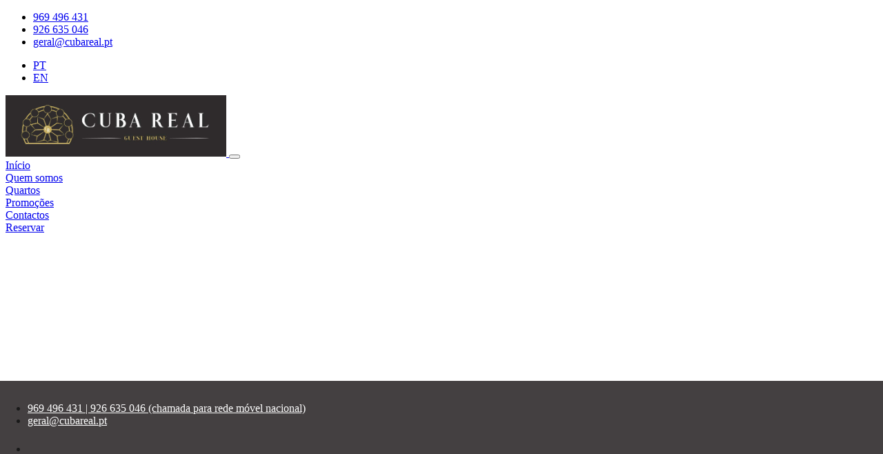

--- FILE ---
content_type: text/html; charset=UTF-8
request_url: http://cubareal.pt/
body_size: 3041
content:
<!DOCTYPE html>
<html lang="pt-PT">

<head>
	<meta http-equiv="Content-Type" content="text/html; charset=utf-8">
	<meta charset="utf-8" />
	<meta http-equiv="X-UA-Compatible" content="IE=edge" />
	<title>Cuba Real | GuestHouse Cuba, Alentejo - Portugal</title>

	<meta name="title" content="Cuba Real | GuestHouse Cuba, Alentejo - Portugal">
	<meta name="description" content="Localizada no coração de Cuba, no centro do Alentejo, a Cuba Real - Guest House disponibiliza 9 amplas suítes e quartos para lhe proporcionar uma experiência única de contacto com a cultura e o património da região.">
	<meta name="keywords" content="Cuba Real, Cuba, Beja, Alentejo, alentejo hotel, guest house, ferias no alentejo, piscina, turismo rural, alugar alentejo, ferias, ferias em familia" />
	<meta name="viewport" content="width=device-width, initial-scale=1.0">
	<meta name="apple-mobile-web-app-capable" content="yes">
	<meta name="apple-mobile-web-app-status-bar-style" content="black">
	<meta name="author" content="pauloamc.com">

	<!-- Social -->
	<meta property="og:title" content="Cuba Real | GuestHouse Cuba, Alentejo - Portugal" />
	<meta property="og:type" content="article" />
	<meta property="og:site_name" content="Cuba Real | GuestHouse Cuba, Alentejo - Portugal" />
	<meta property="og:description" content="Localizada no coração de Cuba, no centro do Alentejo, a Cuba Real - Guest House disponibiliza 9 amplas suítes e quartos para lhe proporcionar uma experiência única de contacto com a cultura e o património da região.">
	<meta property="og:url" content="https://www.cubareal.pt" />
	
	<meta property="og:image" content="http://cubareal.pt/images/social.jpg" />
	<meta property="og:image:width" content="1200">
	<meta property="og:image:height" content="630">
	<meta name="twitter:card" content="summary_large_image">
	<meta name="twitter:site" content="">
	<meta name="twitter:title" content="Cuba Real | GuestHouse Cuba, Alentejo - Portugal">
	<meta name="twitter:description" content="Localizada no coração de Cuba, no centro do Alentejo, a Cuba Real - Guest House disponibiliza 9 amplas suítes e quartos para lhe proporcionar uma experiência única de contacto com a cultura e o património da região.">
	<meta name="twitter:image" content="http://cubareal.pt/images/social.jpg?2">

	<meta name="geo.position" content="38.166469954566466; -7.888382157759165" />
	<meta name="geo.placename" content="Cuba" />
	<link rel="canonical" href="https://www.cubareal.pt" />
	<link rel="alternate" hreflang="en" href="https://www.cubareal.pt/en">
	<link rel="alternate" hreflang="pt" href="https://www.cubareal.pt">
	<link rel="alternate" hreflang="x-default" href="https://www.cubareal.pt" />

	<script type="application/ld+json">
		{
	            "@context": "https://schema.org",
	            "@type": "Hotel",
	            "image": [
	                "http://cubareal.pt/images/social.jpg?2"
	            ],
	            "name": "Cuba Real - Guest House",
	            "description": "",
	            "address": {
	                "@type": "PostalAddress",
	                "streetAddress": "Rua Luís de Camões, 24",
	                "addressLocality": "Cuba",
	                "addressRegion": "Alentejo",
	                "postalCode": "7940-161",
	                "addressCountry": "Portugal"
	            },
	            "geo": {
	                "@type": "GeoCoordinates",
	                "latitude": 38.166469954566466,
	                "longitude": -7.888382157759165
	            },
	            "url": "http://www.cubareal.pt/",
	            "telephone": "+351 969 496 431",
	            "photo": "http://cubareal.pt/images/social.jpg?2"
	        }
	</script>

	<!-- Icons -->
	<link rel="apple-touch-icon" sizes="180x180" href="/images/favicons/apple-touch-icon.png">
	<link rel="icon" type="image/png" sizes="32x32" href="/images/favicons/favicon-32x32.png">
	<link rel="icon" type="image/png" sizes="16x16" href="/images/favicons/favicon-16x16.png">
	<link rel="manifest" href="/images/favicons/site.webmanifest">
	<link rel="shortcut icon" href="/images/favicons/favicon.ico">
	<meta name="msapplication-TileColor" content="#292627">
	<meta name="msapplication-config" content="/images/favicons/browserconfig.xml">
	<meta name="theme-color" content="#ffffff">

	<meta name="_token" content="YywqCYiXQ3ZNB5MdlwDgR3eJS3B1IceFP7r1PN9G" />
		<link href="/assets/dist/css/app.min.css" rel="stylesheet">
	<script src="//ajax.googleapis.com/ajax/libs/jquery/2.2.4/jquery.min.js"></script>
	<script>
		window.jQuery || document.write('<script src="http://cubareal.pt/assets/dist/js/jquery.min.js"><\/script>')
	</script>
</head>

<body class="body-home ">

	<div class="social-container d-none d-lg-block">
		<div class="container">
			<div class="row">
				<div class="col-12">
					<ul class="nav pull-left d-none">
						<li class="nav-item">
							<a class="nav-link" href="javascript:void(0);" title="" target="_blank"><i class="fa fa-mobile" aria-hidden="true"></i> 969 496 431</a>
						</li>
						<li class="nav-item">
							<a class="nav-link" href="javascript:void(0);" title="" target="_blank"><i class="fa fa-mobile" aria-hidden="true"></i> 926 635 046</a>
						</li>
						<li class="nav-item">
							<a class="nav-link" href="mailto:geral@cubareal.pt" title="" target="_blank"><i class="fa fa-envelope" aria-hidden="true"></i> geral@cubareal.pt</a>
						</li>
					</ul>
					<ul class="nav pull-right">
						<li class="nav-item">
							<a class="nav-link" href="http://cubareal.pt/pt_PT" title="PT">PT</a>
						</li>
						<li class="nav-item">
							<a class="nav-link" href="http://cubareal.pt/en" title="EN">EN</a>
						</li>
					</ul>
				</div>
			</div>
		</div>
	</div>

	<div class="nav-menu fixed-top">
		<div class="container">
			<nav class="navbar navbar-light navbar-expand-xxl align-items-center">
				<a class="navbar-brand d-inline-block mr-auto d-xxl-inline-block" href="http://cubareal.pt">
					<img src="http://cubareal.pt/images/assets/logo.jpg" alt="">
				</a>

				<button class="navbar-toggler navbar-toggler-white ml-auto" type="button" data-toggle="offcanvas" data-target="#navbar" aria-controls="navbar" aria-expanded="false" aria-label="Toggle navigation">
					<span aria-hidden="true"></span>
				</button>

				<div class="navbar-collapse offcanvas-collapse" id="navbar">
					<div class="navbar-nav ml-auto">

						<div class="d-table h-100 w-100 d-xxl-inline-flex">
							<div class="d-table-cell d-xxl-inline-flex align-middle">

								<div class="nav-item nav-item-1"> <a class="nav-link active " href="http://cubareal.pt">Início</a></div>
								<div class="nav-item nav-item-2"> <a class="nav-link " href="http://cubareal.pt/quem-somos">Quem somos</a></div>
								<div class="nav-item nav-item-3"> <a class="nav-link " href="http://cubareal.pt/acomodacoes">Quartos</a></div>
								
																								<div class="nav-item nav-item-6"> <a class="nav-link " href="http://cubareal.pt/eventos">Promoções</a></div>
																<div class="nav-item nav-item-7"> <a class="nav-link " href="http://cubareal.pt/contactos">Contactos</a></div>
								<div class="nav-item nav-item-inverse nav-item-8"> <a class="nav-link " href="https://booking.roomraccoon.pt/cuba-real/pt/">Reservar</a></div>

							</div>
						</div>

					</div>
				</div>
			</nav>
		</div>
	</div>

	<div class="page-container">
		<div class="preloader"></div>

<main class="home-slider">
	<div class="swiper-container" id="hero-slider">
		<div class="swiper-wrapper">
									<div class="swiper-slide">
				<div class="slide-inner" data-swiper-parallax="100%">
					<div class="overlay"></div>
					<div class="slide-inner--image" style="background-image: url(http://cubareal.pt/images/202106171635489396.jpg)"></div>
					<div class="slide-inner--info">
						<h1><br></h1>
					</div>
				</div>
			</div>
												<div class="swiper-slide">
				<div class="slide-inner" data-swiper-parallax="100%">
					<div class="overlay"></div>
					<div class="slide-inner--image" style="background-image: url(http://cubareal.pt/images/202107021538153239.jpg)"></div>
					<div class="slide-inner--info">
						<h1><br></h1>
					</div>
				</div>
			</div>
												<div class="swiper-slide">
				<div class="slide-inner" data-swiper-parallax="100%">
					<div class="overlay"></div>
					<div class="slide-inner--image" style="background-image: url(http://cubareal.pt/images/202107021533549913.jpg)"></div>
					<div class="slide-inner--info">
						<h1><br></h1>
					</div>
				</div>
			</div>
												<div class="swiper-slide">
				<div class="slide-inner" data-swiper-parallax="100%">
					<div class="overlay"></div>
					<div class="slide-inner--image" style="background-image: url(http://cubareal.pt/images/202107021539215450.jpg)"></div>
					<div class="slide-inner--info">
						<h1><br></h1>
					</div>
				</div>
			</div>
								</div>
		
		<div class="expanded-timeline d-none d-lg-flex">
			<div class="expanded-timeline__counter"><span class="d-none"></span><span class="d-none"></span></div>
			<div class="swiper-pagination"></div>
		</div>
	</div>
</main>

<div style="position: fixed; bottom: 0; left: 0; right: 0; background: #2F2B2C; padding: 15px 0px; opacity: 0.9; z-index: 1030;">
	<div class="container">
		<div class="row no-gutters">
			<ul class="col-7 col-md-9 nav">
				<li class="nav-item">
					<a class="nav-link" style="color: #FFFFFF;" href="javascript:void(0);" title="" target="_blank">
						<i class="fa fa-phone" aria-hidden="true"></i> <span class="d-none d-md-inline-block">969 496 431 | 926 635 046 <span class="d-none d-xl-inline-block">(chamada para rede móvel nacional)</span></span>
					</a>
				</li>
				
				<li class="nav-item">
					<a class="nav-link" style="color: #FFFFFF;" href="mailto:geral@cubareal.pt" title="" target="_blank">
						<i class="fa fa-envelope" aria-hidden="true"></i> <span class="d-none d-md-inline-block">geral@cubareal.pt</span>
					</a>
				</li>
			</ul>
			<ul class="col-5 col-md-3 nav justify-content-end">
				<li class="nav-item">
					<a class="nav-link pr-0" style="color: #FFFFFF;" href="https://www.facebook.com/cubarealgh" title="Facebook" target="_blank">
						<i style="font-size: 24px;" class="fa fa-facebook-official" aria-hidden="true"></i>
					</a>
				</li>
				<li class="nav-item">
					<a class="nav-link pr-0" style="color: #FFFFFF;" href="https://www.instagram.com/cubareal.pt" title="Instagram" target="_blank">
						<i style="font-size: 24px;" class="fa fa-instagram" aria-hidden="true"></i>
					</a>
				</li>
			</ul>
		</div>
	</div>
</div>




	</div>

		<script src="/assets/dist/js/app.min.js" type="text/javascript"></script>
	
	<script src='https://www.google.com/recaptcha/api.js?hl=pt_PT'></script>
	<script async src="https://www.googletagmanager.com/gtag/js?id=UA-133548907-1"></script>
	<script src="https://maps.googleapis.com/maps/api/js?key=AIzaSyBSvrfkKIuta06Sv7XHjB_4SWbDjq8r8lA"></script>
	<script>
		window.dataLayer = window.dataLayer || [];
		function gtag(){dataLayer.push(arguments);}
		gtag('js', new Date());

		gtag('config', 'UA-133548907-1');
	</script>
</body>

</html>